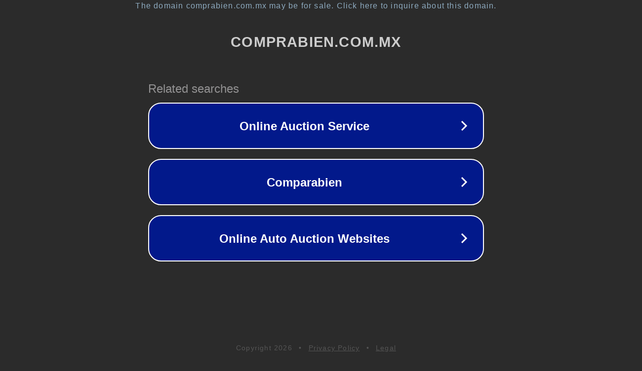

--- FILE ---
content_type: text/html; charset=utf-8
request_url: https://comprabien.com.mx/categoria-producto/marcas/bosch/
body_size: 1094
content:
<!doctype html>
<html data-adblockkey="MFwwDQYJKoZIhvcNAQEBBQADSwAwSAJBANDrp2lz7AOmADaN8tA50LsWcjLFyQFcb/P2Txc58oYOeILb3vBw7J6f4pamkAQVSQuqYsKx3YzdUHCvbVZvFUsCAwEAAQ==_BNlIn6tFo/wcga7QJlYWOPYJij6M5zpStp/vB4rwmiOXOaozzopi62oJP3JdhFrcE6VOLS1p2vydf8tJt4vfcw==" lang="en" style="background: #2B2B2B;">
<head>
    <meta charset="utf-8">
    <meta name="viewport" content="width=device-width, initial-scale=1">
    <link rel="icon" href="[data-uri]">
    <link rel="preconnect" href="https://www.google.com" crossorigin>
</head>
<body>
<div id="target" style="opacity: 0"></div>
<script>window.park = "[base64]";</script>
<script src="/bMTCbIgxw.js"></script>
</body>
</html>
